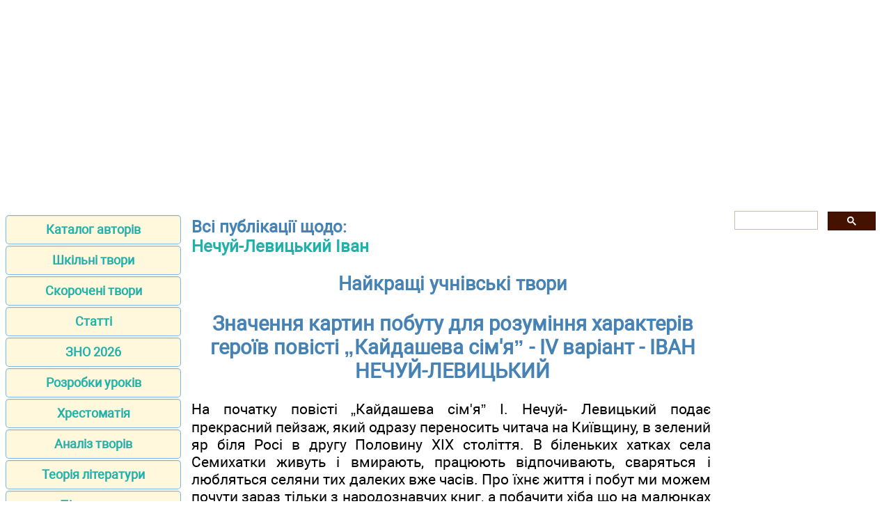

--- FILE ---
content_type: text/html; charset=UTF-8
request_url: https://ukrlit.net/making4/848.html
body_size: 4682
content:
<!DOCTYPE html>
<html lang="uk-UA">
<head>
<META http-equiv="Content-Type" content="text/html; charset=utf-8">

<title>Значення картин побуту для розуміння характерів героїв повісті „Кайдашева сім'я” - IV варіант - ІВАН НЕЧУЙ-ЛЕВИЦЬКИЙ</title>
<meta name="description" content="Найкращий шкільний твір на тему: Значення картин побуту для розуміння характерів героїв повісті „Кайдашева сім'я” - IV варіант - ІВАН НЕЧУЙ-ЛЕВИЦЬКИЙ">

<meta name="robots" content="all">
<meta name="viewport" content="width=device-width, initial-scale=1.0">
<meta name="author" content="https://website-designer-2149.business.site/">

<meta property="og:site_name" content="Українська література">
<meta property="og:title" content="Значення картин побуту для розуміння характерів героїв повісті „Кайдашева сім'я” - IV варіант - ІВАН НЕЧУЙ-ЛЕВИЦЬКИЙ">
<meta property="og:description" content="Найкращий шкільний твір на тему: Значення картин побуту для розуміння характерів героїв повісті „Кайдашева сім'я” - IV варіант - ІВАН НЕЧУЙ-ЛЕВИЦЬКИЙ">
<meta property="og:type" content="article">
<meta property="og:url" content="https://ukrlit.net/making4/848.html">
<meta property="og:image" content="https://ukrlit.net/im/ukrlit.jpg">

<link rel="canonical" href="https://ukrlit.net/making4/848.html"/>
<link href="/css/style.min.css" rel="stylesheet" type="text/css" media="all">

<link rel="shortcut icon" href="/favicon.ico">

<script async src="https://pagead2.googlesyndication.com/pagead/js/adsbygoogle.js?client=ca-pub-2062463022593482"
     crossorigin="anonymous"></script>

</head>
<body>
<div class="ads_top">
<ins class="adsbygoogle"
	data-ad-client="ca-pub-5512390705137507"
	data-ad-slot="5412328949/9263273752"
	data-ad-format="auto"
    data-full-width-responsive="true"
	></ins>
</div>
<main>
<aside>

<nav>
<ul>
		<li><a href="/author/index.html">Каталог авторів</a></li>
		<li><a href="/tvory/index.html">Шкільні твори</a></li>
		<li><a href="/brief/index.html">Скорочені твори</a></li>
		<li><a href="/item/index.html">Статті</a></li>
		<li><a href="/zno.html">ЗНО 2026</a></li>
		<li><a href="/lesson/index.html">Розробки уроків</a></li>
		<li><a href="/reader/index.html">Хрестоматія</a></li>
		<li><a href="/directory/index.html">Аналіз творів</a></li>
		<li><a href="/info/index.html">Теорія літератури</a></li>
		<li><a href="/textbook/index.html">Підручники</a></li>
		<li><a href="/handbook/index.html">Посібники</a></li>
		<li><a href="/teaching/index.html">Дидактичні матеріали</a></li>
		<li><a href="/klas.html">5-11 клас</a></li>
		<li><a href="/biography/index.html">Біографії</a></li>
		<li><a href="/mova/making/index.html">Твори з мови</a></li>
		<li><a href="http://subjectum.eu/textbook_pdf/ukrlit/index.html">Підручники PDF</a></li>
		<li><a href="/narod.html">Народна творчість</a></li>
		<li><a href="/habits/index.html">Український етнос</a></li>
		<li><a href="/interruption/index.html">Перерва</a></li>
		<li><a href="/contact.html">Контакти</a></li>
		<li><a href="/policy.html">Правила користування</a></li>
		<li><a href="https://zarlit.com/" class="bot">Зарубіжна література</a></li>
		<li><a href="https://nuschool.eu/" class="bot">НУШ</a></li>
		<li><a href="http://lifelib.info/" class="bot">Природознавство</a></li>
		<li><a href="https://subjectum.eu/" class="bot">Інші предмети</a></li>

</ul>
</nav>
</aside>

<div id="articleBody">
<article>

<p class="i3">Всі публікації щодо:<br /><a href="/author/nechuy.html">Нечуй-Левицький Іван</a><br /></p>
<h2>Найкращі учнівські твори</h2>
<h1>Значення картин побуту для розуміння характерів героїв повісті „Кайдашева сім'я” - IV варіант - ІВАН НЕЧУЙ-ЛЕВИЦЬКИЙ</h1>

<p>На початку повісті „Кайдашева сім'я” І. Нечуй- Левицький подає прекрасний пейзаж, який одразу переносить читача на Київщину, в зелений яр біля Росі в другу Половину XIX століття. В біленьких хатках села Семихатки живуть і вмирають, працюють відпочивають, сваряться і любляться селяни тих далеких вже часів. Про їхнє життя і побут ми можем почути зараз тільки з народознавчих книг, а побачити хіба що на малюнках та в кіно. Саме тому ця книга цікава нам, що з неї ми дізнаємося про життя наших прадідів.</p>
<p>Спочатку мені здалося, що Кайдаші — це звичайна селянська родина, яка тяжко, але з душею працює. Рідні поважають один одного, особливо в пошані мусить бути батько як голова родини, а мати, добра лагідна, кориться чоловікові, який, у свою чергу, завжди спитає її ради. Сини поважають батьків за їх мудрість і терпіння. Справді, перша картина створює враження такої ідилії. Кайдаш, добрий стельмах, щось майструє, сини лагодять снопи, розмовляючи про одруження, а мати готує вечерю. Але сам оповідач майже одразу руйнує цю ідилію. Він пояснює, що, незважаючи на те, що Омелько заробляє непогані гроші, він залишає їх у шинкаря. Маруся за своєю солодкавістю ховає сварливий характер. Так панщина, вже скасована, залишила свій слід на людях.</p>
<p>Сини ж тим часом поки що гуляють, не звертаючи уваги на сварливість матері та пияцтво батька. Читач бачить, як залицяється парубок XIX сторіччя до вподобаної дівчини, як виряджається Мотря до церкви, сподіваючись побачити там Карпа, і як врешті- решт відбуваються оглядини. Виявилося, щоб ходити до дівчини із сусіднього села, Лаврін за парубоцьким звичаєм повинен був виставити могорич. Молоді люди до одруження збиралися на вулиці, де розмовляли, співали, веселилися, залицялися.</p>
<p>Але молоді літа проходять, і кожний шукає собі пару вже на все життя. У найменших подробицях передає розповідач сцену оглядин у Мотрі. Довбиші саджають Кайдашиху на покуття, тобто на місце під образами, куди, за традицією, сідали найпочесніші гості, саме тому Маруся „спустила очі, запишалась. Пили свати по черзі, при цьому щось приказуючи. Це виглядало дуже урочисто і святково. Але, звичайно, найцікавішим у творі є зображення життя двох родин разом: старшого покоління і молодшого. Обов“язковою умовою спокійного життя родини, безумовно, є колективна праця. Хто не працює, той не їсть — стверджує народна мудрість.</p>
<p>Але не так вважала Кайдашиха. „Мотря молода, то нехай робить, а я вже стара, підтопталась. Мені можна й одпочити”. Та Мотрі це не сподобалось: „А я їм, мамо, не наймичка. Я й у своєї матері не була наймичкою. Коли пішлось на колотнечу, то нам треба робить діло по половині. Поганять і в мене стало б хисту, аби було кого”.</p>
<p>Свекруха так і не замінила невістці матір. Мотря не тільки не хотіла слухати Марусиних порад, а й припиняла навіть працювати, коли Кайдашиха сварилася. Це був початок розладу, що охопив усю родину. Поступово до сварок долучається Карпо, який заганяє матір до ставу, погрожуючи їй дрючком. Ці сварки зачепили і Мелашку з Лавріном, і навіть малих дітей, що беручи від баби гостинець, обзивали її злодійкою.</p>
<p>Отже, бачимо, як недотримання моральних законів родинних правил поведінки, вироблених предками, привело до руйнації родини, до того, що син підіймає руку на матір, а та, у свою чергу, робить все,щоб помститися нелюбій невістці на дрібницях. Побут Кайдашів з їх чварами — це життя не кожної селянської родини. Назвою твору І.Нечуй-Левицький наголосив, що мова йде про абсолютно конкретну, а не будь-яку сім'ю. Але розлад в патріархальній селянсьій родині вже почався і швидко перекинувся на всю країну. І ми, представники XXI сторіччя, можемо напевне стверджувати, що, на жаль, таких Кайдашів зараз багато. Отже, ця книга є не тільки цікавою, але й повчальною: побутові сварки призводять до справжньої родинної війни, а тому слід їх оминати.</p>

<br />
<br />
<nav>
<a href="847.html">Попередня</a><a href="index.html">Зміст</a><a href="849.html">Наступна</a></nav>
<br />
<br />﻿</article>

<aside>

<div class="gcse-search"></div>

<ins class="adsbygoogle"
    data-ad-client="ca-pub-2062463022593482"
	data-ad-slot="1886293671"
	data-ad-format="auto"
    data-full-width-responsive="true"
	></ins>
	
</aside>
</div>
</main>

<footer>
<p class="center"><a href="https://www.zakazat-kursovik.kiev.ua/uk/zrobyty-zamovlennya-na-napysannya-kurs/" target="_blank">Курсові роботи</a></p>
<p class="center">Віртуальна читальня Української літератури для студентів, вчителів, учнів та батьків.</p>
<p class="small">Наш сайт не претендує на авторство розміщених матеріалів. Ми тільки конвертуємо у зручний формат матеріали з мережі Інтернет які знаходяться у відкритому доступі та надіслані нашими відвідувачами.</p>
<p class="small">Всі матеріали на сайті доступні за ліцензією <a href="https://creativecommons.org/licenses/by-sa/3.0/deed.uk">Creative Commons Attribution-Sharealike 3.0 Unported CC BY-SA 3.0</a> та <a href="https://www.gnu.org/licenses/fdl-1.3.html">GNU Free Documentation License (GFDL)</a></p>
<p class="small">Якщо ви являєтесь володарем авторського права на будь-який розміщений у нас матеріал і маєте намір видалити його зверніться для узгодження до адміністратора сайту.</p>
<p class="small">Дозволяється копіювати матеріали з обов'язковим гіпертекстовим посиланням на сайт, будьте вдячними ми приклали багато зусиль щоб привести інформацію у зручний вигляд.</p>
<br /><br /><br /><br />
</footer>

<!-- Global site tag (gtag.js) - Google Analytics -->
<script async src="https://www.googletagmanager.com/gtag/js?id=UA-1099121-18"></script>
<script>
  window.dataLayer = window.dataLayer || [];
  function gtag(){dataLayer.push(arguments);}
  gtag('js', new Date());
  gtag('config', 'UA-1099121-18');
</script>

<!-- поиск -->
<script async src="https://cse.google.com/cse.js?cx=010607684231973573011:mknhdkp5vrc"></script>

<!-- adsense -->



<script data-ad-client="ca-pub-2062463022593482" async src="https://pagead2.googlesyndication.com/pagead/js/adsbygoogle.js"></script>
<script>
(adsbygoogle = window.adsbygoogle || []).push({});
</script>
<script>
(adsbygoogle = window.adsbygoogle || []).push({});
</script>

</body>
</html>

--- FILE ---
content_type: text/html; charset=utf-8
request_url: https://www.google.com/recaptcha/api2/aframe
body_size: 114
content:
<!DOCTYPE HTML><html><head><meta http-equiv="content-type" content="text/html; charset=UTF-8"></head><body><script nonce="79YzI6diFPHgrLhRZ9lTow">/** Anti-fraud and anti-abuse applications only. See google.com/recaptcha */ try{var clients={'sodar':'https://pagead2.googlesyndication.com/pagead/sodar?'};window.addEventListener("message",function(a){try{if(a.source===window.parent){var b=JSON.parse(a.data);var c=clients[b['id']];if(c){var d=document.createElement('img');d.src=c+b['params']+'&rc='+(localStorage.getItem("rc::a")?sessionStorage.getItem("rc::b"):"");window.document.body.appendChild(d);sessionStorage.setItem("rc::e",parseInt(sessionStorage.getItem("rc::e")||0)+1);localStorage.setItem("rc::h",'1768837845401');}}}catch(b){}});window.parent.postMessage("_grecaptcha_ready", "*");}catch(b){}</script></body></html>